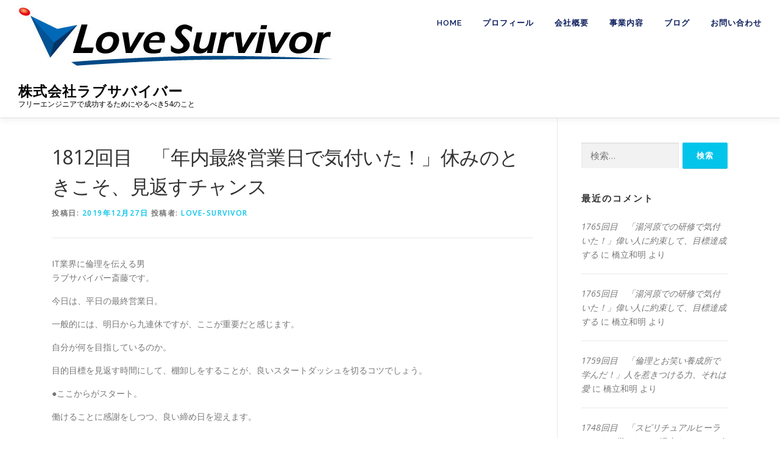

--- FILE ---
content_type: text/html; charset=UTF-8
request_url: https://love-survivor.com/2019/12/27/1812%E5%9B%9E%E7%9B%AE%E3%80%80%E3%80%8C%E5%B9%B4%E5%86%85%E6%9C%80%E7%B5%82%E5%96%B6%E6%A5%AD%E6%97%A5%E3%81%A7%E6%B0%97%E4%BB%98%E3%81%84%E3%81%9F%EF%BC%81%E3%80%8D%E4%BC%91%E3%81%BF%E3%81%AE/
body_size: 13887
content:
<!DOCTYPE html>
<html lang="ja">
<head>
<meta charset="UTF-8">
<meta name="viewport" content="width=device-width, initial-scale=1">
<link rel="profile" href="http://gmpg.org/xfn/11">
<title>1812回目　「年内最終営業日で気付いた！」休みのときこそ、見返すチャンス &#8211; 株式会社ラブサバイバー</title>
<meta name='robots' content='max-image-preview:large' />
	<style>img:is([sizes="auto" i], [sizes^="auto," i]) { contain-intrinsic-size: 3000px 1500px }</style>
	<link rel='dns-prefetch' href='//fonts.googleapis.com' />
<link rel="alternate" type="application/rss+xml" title="株式会社ラブサバイバー &raquo; フィード" href="https://love-survivor.com/feed/" />
<link rel="alternate" type="application/rss+xml" title="株式会社ラブサバイバー &raquo; コメントフィード" href="https://love-survivor.com/comments/feed/" />
<link rel="alternate" type="application/rss+xml" title="株式会社ラブサバイバー &raquo; 1812回目　「年内最終営業日で気付いた！」休みのときこそ、見返すチャンス のコメントのフィード" href="https://love-survivor.com/2019/12/27/1812%e5%9b%9e%e7%9b%ae%e3%80%80%e3%80%8c%e5%b9%b4%e5%86%85%e6%9c%80%e7%b5%82%e5%96%b6%e6%a5%ad%e6%97%a5%e3%81%a7%e6%b0%97%e4%bb%98%e3%81%84%e3%81%9f%ef%bc%81%e3%80%8d%e4%bc%91%e3%81%bf%e3%81%ae/feed/" />
<script type="text/javascript">
/* <![CDATA[ */
window._wpemojiSettings = {"baseUrl":"https:\/\/s.w.org\/images\/core\/emoji\/15.0.3\/72x72\/","ext":".png","svgUrl":"https:\/\/s.w.org\/images\/core\/emoji\/15.0.3\/svg\/","svgExt":".svg","source":{"concatemoji":"https:\/\/love-survivor.com\/wp-includes\/js\/wp-emoji-release.min.js?ver=6.7.4"}};
/*! This file is auto-generated */
!function(i,n){var o,s,e;function c(e){try{var t={supportTests:e,timestamp:(new Date).valueOf()};sessionStorage.setItem(o,JSON.stringify(t))}catch(e){}}function p(e,t,n){e.clearRect(0,0,e.canvas.width,e.canvas.height),e.fillText(t,0,0);var t=new Uint32Array(e.getImageData(0,0,e.canvas.width,e.canvas.height).data),r=(e.clearRect(0,0,e.canvas.width,e.canvas.height),e.fillText(n,0,0),new Uint32Array(e.getImageData(0,0,e.canvas.width,e.canvas.height).data));return t.every(function(e,t){return e===r[t]})}function u(e,t,n){switch(t){case"flag":return n(e,"\ud83c\udff3\ufe0f\u200d\u26a7\ufe0f","\ud83c\udff3\ufe0f\u200b\u26a7\ufe0f")?!1:!n(e,"\ud83c\uddfa\ud83c\uddf3","\ud83c\uddfa\u200b\ud83c\uddf3")&&!n(e,"\ud83c\udff4\udb40\udc67\udb40\udc62\udb40\udc65\udb40\udc6e\udb40\udc67\udb40\udc7f","\ud83c\udff4\u200b\udb40\udc67\u200b\udb40\udc62\u200b\udb40\udc65\u200b\udb40\udc6e\u200b\udb40\udc67\u200b\udb40\udc7f");case"emoji":return!n(e,"\ud83d\udc26\u200d\u2b1b","\ud83d\udc26\u200b\u2b1b")}return!1}function f(e,t,n){var r="undefined"!=typeof WorkerGlobalScope&&self instanceof WorkerGlobalScope?new OffscreenCanvas(300,150):i.createElement("canvas"),a=r.getContext("2d",{willReadFrequently:!0}),o=(a.textBaseline="top",a.font="600 32px Arial",{});return e.forEach(function(e){o[e]=t(a,e,n)}),o}function t(e){var t=i.createElement("script");t.src=e,t.defer=!0,i.head.appendChild(t)}"undefined"!=typeof Promise&&(o="wpEmojiSettingsSupports",s=["flag","emoji"],n.supports={everything:!0,everythingExceptFlag:!0},e=new Promise(function(e){i.addEventListener("DOMContentLoaded",e,{once:!0})}),new Promise(function(t){var n=function(){try{var e=JSON.parse(sessionStorage.getItem(o));if("object"==typeof e&&"number"==typeof e.timestamp&&(new Date).valueOf()<e.timestamp+604800&&"object"==typeof e.supportTests)return e.supportTests}catch(e){}return null}();if(!n){if("undefined"!=typeof Worker&&"undefined"!=typeof OffscreenCanvas&&"undefined"!=typeof URL&&URL.createObjectURL&&"undefined"!=typeof Blob)try{var e="postMessage("+f.toString()+"("+[JSON.stringify(s),u.toString(),p.toString()].join(",")+"));",r=new Blob([e],{type:"text/javascript"}),a=new Worker(URL.createObjectURL(r),{name:"wpTestEmojiSupports"});return void(a.onmessage=function(e){c(n=e.data),a.terminate(),t(n)})}catch(e){}c(n=f(s,u,p))}t(n)}).then(function(e){for(var t in e)n.supports[t]=e[t],n.supports.everything=n.supports.everything&&n.supports[t],"flag"!==t&&(n.supports.everythingExceptFlag=n.supports.everythingExceptFlag&&n.supports[t]);n.supports.everythingExceptFlag=n.supports.everythingExceptFlag&&!n.supports.flag,n.DOMReady=!1,n.readyCallback=function(){n.DOMReady=!0}}).then(function(){return e}).then(function(){var e;n.supports.everything||(n.readyCallback(),(e=n.source||{}).concatemoji?t(e.concatemoji):e.wpemoji&&e.twemoji&&(t(e.twemoji),t(e.wpemoji)))}))}((window,document),window._wpemojiSettings);
/* ]]> */
</script>
<link rel='stylesheet' id='pt-cv-public-style-css' href='https://love-survivor.com/wp-content/plugins/content-views-query-and-display-post-page/public/assets/css/cv.css?ver=2.4.0.1' type='text/css' media='all' />
<style id='wp-emoji-styles-inline-css' type='text/css'>

	img.wp-smiley, img.emoji {
		display: inline !important;
		border: none !important;
		box-shadow: none !important;
		height: 1em !important;
		width: 1em !important;
		margin: 0 0.07em !important;
		vertical-align: -0.1em !important;
		background: none !important;
		padding: 0 !important;
	}
</style>
<link rel='stylesheet' id='wp-block-library-css' href='https://love-survivor.com/wp-includes/css/dist/block-library/style.min.css?ver=6.7.4' type='text/css' media='all' />
<style id='wp-block-library-theme-inline-css' type='text/css'>
.wp-block-audio :where(figcaption){color:#555;font-size:13px;text-align:center}.is-dark-theme .wp-block-audio :where(figcaption){color:#ffffffa6}.wp-block-audio{margin:0 0 1em}.wp-block-code{border:1px solid #ccc;border-radius:4px;font-family:Menlo,Consolas,monaco,monospace;padding:.8em 1em}.wp-block-embed :where(figcaption){color:#555;font-size:13px;text-align:center}.is-dark-theme .wp-block-embed :where(figcaption){color:#ffffffa6}.wp-block-embed{margin:0 0 1em}.blocks-gallery-caption{color:#555;font-size:13px;text-align:center}.is-dark-theme .blocks-gallery-caption{color:#ffffffa6}:root :where(.wp-block-image figcaption){color:#555;font-size:13px;text-align:center}.is-dark-theme :root :where(.wp-block-image figcaption){color:#ffffffa6}.wp-block-image{margin:0 0 1em}.wp-block-pullquote{border-bottom:4px solid;border-top:4px solid;color:currentColor;margin-bottom:1.75em}.wp-block-pullquote cite,.wp-block-pullquote footer,.wp-block-pullquote__citation{color:currentColor;font-size:.8125em;font-style:normal;text-transform:uppercase}.wp-block-quote{border-left:.25em solid;margin:0 0 1.75em;padding-left:1em}.wp-block-quote cite,.wp-block-quote footer{color:currentColor;font-size:.8125em;font-style:normal;position:relative}.wp-block-quote:where(.has-text-align-right){border-left:none;border-right:.25em solid;padding-left:0;padding-right:1em}.wp-block-quote:where(.has-text-align-center){border:none;padding-left:0}.wp-block-quote.is-large,.wp-block-quote.is-style-large,.wp-block-quote:where(.is-style-plain){border:none}.wp-block-search .wp-block-search__label{font-weight:700}.wp-block-search__button{border:1px solid #ccc;padding:.375em .625em}:where(.wp-block-group.has-background){padding:1.25em 2.375em}.wp-block-separator.has-css-opacity{opacity:.4}.wp-block-separator{border:none;border-bottom:2px solid;margin-left:auto;margin-right:auto}.wp-block-separator.has-alpha-channel-opacity{opacity:1}.wp-block-separator:not(.is-style-wide):not(.is-style-dots){width:100px}.wp-block-separator.has-background:not(.is-style-dots){border-bottom:none;height:1px}.wp-block-separator.has-background:not(.is-style-wide):not(.is-style-dots){height:2px}.wp-block-table{margin:0 0 1em}.wp-block-table td,.wp-block-table th{word-break:normal}.wp-block-table :where(figcaption){color:#555;font-size:13px;text-align:center}.is-dark-theme .wp-block-table :where(figcaption){color:#ffffffa6}.wp-block-video :where(figcaption){color:#555;font-size:13px;text-align:center}.is-dark-theme .wp-block-video :where(figcaption){color:#ffffffa6}.wp-block-video{margin:0 0 1em}:root :where(.wp-block-template-part.has-background){margin-bottom:0;margin-top:0;padding:1.25em 2.375em}
</style>
<style id='classic-theme-styles-inline-css' type='text/css'>
/*! This file is auto-generated */
.wp-block-button__link{color:#fff;background-color:#32373c;border-radius:9999px;box-shadow:none;text-decoration:none;padding:calc(.667em + 2px) calc(1.333em + 2px);font-size:1.125em}.wp-block-file__button{background:#32373c;color:#fff;text-decoration:none}
</style>
<style id='global-styles-inline-css' type='text/css'>
:root{--wp--preset--aspect-ratio--square: 1;--wp--preset--aspect-ratio--4-3: 4/3;--wp--preset--aspect-ratio--3-4: 3/4;--wp--preset--aspect-ratio--3-2: 3/2;--wp--preset--aspect-ratio--2-3: 2/3;--wp--preset--aspect-ratio--16-9: 16/9;--wp--preset--aspect-ratio--9-16: 9/16;--wp--preset--color--black: #000000;--wp--preset--color--cyan-bluish-gray: #abb8c3;--wp--preset--color--white: #ffffff;--wp--preset--color--pale-pink: #f78da7;--wp--preset--color--vivid-red: #cf2e2e;--wp--preset--color--luminous-vivid-orange: #ff6900;--wp--preset--color--luminous-vivid-amber: #fcb900;--wp--preset--color--light-green-cyan: #7bdcb5;--wp--preset--color--vivid-green-cyan: #00d084;--wp--preset--color--pale-cyan-blue: #8ed1fc;--wp--preset--color--vivid-cyan-blue: #0693e3;--wp--preset--color--vivid-purple: #9b51e0;--wp--preset--gradient--vivid-cyan-blue-to-vivid-purple: linear-gradient(135deg,rgba(6,147,227,1) 0%,rgb(155,81,224) 100%);--wp--preset--gradient--light-green-cyan-to-vivid-green-cyan: linear-gradient(135deg,rgb(122,220,180) 0%,rgb(0,208,130) 100%);--wp--preset--gradient--luminous-vivid-amber-to-luminous-vivid-orange: linear-gradient(135deg,rgba(252,185,0,1) 0%,rgba(255,105,0,1) 100%);--wp--preset--gradient--luminous-vivid-orange-to-vivid-red: linear-gradient(135deg,rgba(255,105,0,1) 0%,rgb(207,46,46) 100%);--wp--preset--gradient--very-light-gray-to-cyan-bluish-gray: linear-gradient(135deg,rgb(238,238,238) 0%,rgb(169,184,195) 100%);--wp--preset--gradient--cool-to-warm-spectrum: linear-gradient(135deg,rgb(74,234,220) 0%,rgb(151,120,209) 20%,rgb(207,42,186) 40%,rgb(238,44,130) 60%,rgb(251,105,98) 80%,rgb(254,248,76) 100%);--wp--preset--gradient--blush-light-purple: linear-gradient(135deg,rgb(255,206,236) 0%,rgb(152,150,240) 100%);--wp--preset--gradient--blush-bordeaux: linear-gradient(135deg,rgb(254,205,165) 0%,rgb(254,45,45) 50%,rgb(107,0,62) 100%);--wp--preset--gradient--luminous-dusk: linear-gradient(135deg,rgb(255,203,112) 0%,rgb(199,81,192) 50%,rgb(65,88,208) 100%);--wp--preset--gradient--pale-ocean: linear-gradient(135deg,rgb(255,245,203) 0%,rgb(182,227,212) 50%,rgb(51,167,181) 100%);--wp--preset--gradient--electric-grass: linear-gradient(135deg,rgb(202,248,128) 0%,rgb(113,206,126) 100%);--wp--preset--gradient--midnight: linear-gradient(135deg,rgb(2,3,129) 0%,rgb(40,116,252) 100%);--wp--preset--font-size--small: 13px;--wp--preset--font-size--medium: 20px;--wp--preset--font-size--large: 36px;--wp--preset--font-size--x-large: 42px;--wp--preset--spacing--20: 0.44rem;--wp--preset--spacing--30: 0.67rem;--wp--preset--spacing--40: 1rem;--wp--preset--spacing--50: 1.5rem;--wp--preset--spacing--60: 2.25rem;--wp--preset--spacing--70: 3.38rem;--wp--preset--spacing--80: 5.06rem;--wp--preset--shadow--natural: 6px 6px 9px rgba(0, 0, 0, 0.2);--wp--preset--shadow--deep: 12px 12px 50px rgba(0, 0, 0, 0.4);--wp--preset--shadow--sharp: 6px 6px 0px rgba(0, 0, 0, 0.2);--wp--preset--shadow--outlined: 6px 6px 0px -3px rgba(255, 255, 255, 1), 6px 6px rgba(0, 0, 0, 1);--wp--preset--shadow--crisp: 6px 6px 0px rgba(0, 0, 0, 1);}:where(.is-layout-flex){gap: 0.5em;}:where(.is-layout-grid){gap: 0.5em;}body .is-layout-flex{display: flex;}.is-layout-flex{flex-wrap: wrap;align-items: center;}.is-layout-flex > :is(*, div){margin: 0;}body .is-layout-grid{display: grid;}.is-layout-grid > :is(*, div){margin: 0;}:where(.wp-block-columns.is-layout-flex){gap: 2em;}:where(.wp-block-columns.is-layout-grid){gap: 2em;}:where(.wp-block-post-template.is-layout-flex){gap: 1.25em;}:where(.wp-block-post-template.is-layout-grid){gap: 1.25em;}.has-black-color{color: var(--wp--preset--color--black) !important;}.has-cyan-bluish-gray-color{color: var(--wp--preset--color--cyan-bluish-gray) !important;}.has-white-color{color: var(--wp--preset--color--white) !important;}.has-pale-pink-color{color: var(--wp--preset--color--pale-pink) !important;}.has-vivid-red-color{color: var(--wp--preset--color--vivid-red) !important;}.has-luminous-vivid-orange-color{color: var(--wp--preset--color--luminous-vivid-orange) !important;}.has-luminous-vivid-amber-color{color: var(--wp--preset--color--luminous-vivid-amber) !important;}.has-light-green-cyan-color{color: var(--wp--preset--color--light-green-cyan) !important;}.has-vivid-green-cyan-color{color: var(--wp--preset--color--vivid-green-cyan) !important;}.has-pale-cyan-blue-color{color: var(--wp--preset--color--pale-cyan-blue) !important;}.has-vivid-cyan-blue-color{color: var(--wp--preset--color--vivid-cyan-blue) !important;}.has-vivid-purple-color{color: var(--wp--preset--color--vivid-purple) !important;}.has-black-background-color{background-color: var(--wp--preset--color--black) !important;}.has-cyan-bluish-gray-background-color{background-color: var(--wp--preset--color--cyan-bluish-gray) !important;}.has-white-background-color{background-color: var(--wp--preset--color--white) !important;}.has-pale-pink-background-color{background-color: var(--wp--preset--color--pale-pink) !important;}.has-vivid-red-background-color{background-color: var(--wp--preset--color--vivid-red) !important;}.has-luminous-vivid-orange-background-color{background-color: var(--wp--preset--color--luminous-vivid-orange) !important;}.has-luminous-vivid-amber-background-color{background-color: var(--wp--preset--color--luminous-vivid-amber) !important;}.has-light-green-cyan-background-color{background-color: var(--wp--preset--color--light-green-cyan) !important;}.has-vivid-green-cyan-background-color{background-color: var(--wp--preset--color--vivid-green-cyan) !important;}.has-pale-cyan-blue-background-color{background-color: var(--wp--preset--color--pale-cyan-blue) !important;}.has-vivid-cyan-blue-background-color{background-color: var(--wp--preset--color--vivid-cyan-blue) !important;}.has-vivid-purple-background-color{background-color: var(--wp--preset--color--vivid-purple) !important;}.has-black-border-color{border-color: var(--wp--preset--color--black) !important;}.has-cyan-bluish-gray-border-color{border-color: var(--wp--preset--color--cyan-bluish-gray) !important;}.has-white-border-color{border-color: var(--wp--preset--color--white) !important;}.has-pale-pink-border-color{border-color: var(--wp--preset--color--pale-pink) !important;}.has-vivid-red-border-color{border-color: var(--wp--preset--color--vivid-red) !important;}.has-luminous-vivid-orange-border-color{border-color: var(--wp--preset--color--luminous-vivid-orange) !important;}.has-luminous-vivid-amber-border-color{border-color: var(--wp--preset--color--luminous-vivid-amber) !important;}.has-light-green-cyan-border-color{border-color: var(--wp--preset--color--light-green-cyan) !important;}.has-vivid-green-cyan-border-color{border-color: var(--wp--preset--color--vivid-green-cyan) !important;}.has-pale-cyan-blue-border-color{border-color: var(--wp--preset--color--pale-cyan-blue) !important;}.has-vivid-cyan-blue-border-color{border-color: var(--wp--preset--color--vivid-cyan-blue) !important;}.has-vivid-purple-border-color{border-color: var(--wp--preset--color--vivid-purple) !important;}.has-vivid-cyan-blue-to-vivid-purple-gradient-background{background: var(--wp--preset--gradient--vivid-cyan-blue-to-vivid-purple) !important;}.has-light-green-cyan-to-vivid-green-cyan-gradient-background{background: var(--wp--preset--gradient--light-green-cyan-to-vivid-green-cyan) !important;}.has-luminous-vivid-amber-to-luminous-vivid-orange-gradient-background{background: var(--wp--preset--gradient--luminous-vivid-amber-to-luminous-vivid-orange) !important;}.has-luminous-vivid-orange-to-vivid-red-gradient-background{background: var(--wp--preset--gradient--luminous-vivid-orange-to-vivid-red) !important;}.has-very-light-gray-to-cyan-bluish-gray-gradient-background{background: var(--wp--preset--gradient--very-light-gray-to-cyan-bluish-gray) !important;}.has-cool-to-warm-spectrum-gradient-background{background: var(--wp--preset--gradient--cool-to-warm-spectrum) !important;}.has-blush-light-purple-gradient-background{background: var(--wp--preset--gradient--blush-light-purple) !important;}.has-blush-bordeaux-gradient-background{background: var(--wp--preset--gradient--blush-bordeaux) !important;}.has-luminous-dusk-gradient-background{background: var(--wp--preset--gradient--luminous-dusk) !important;}.has-pale-ocean-gradient-background{background: var(--wp--preset--gradient--pale-ocean) !important;}.has-electric-grass-gradient-background{background: var(--wp--preset--gradient--electric-grass) !important;}.has-midnight-gradient-background{background: var(--wp--preset--gradient--midnight) !important;}.has-small-font-size{font-size: var(--wp--preset--font-size--small) !important;}.has-medium-font-size{font-size: var(--wp--preset--font-size--medium) !important;}.has-large-font-size{font-size: var(--wp--preset--font-size--large) !important;}.has-x-large-font-size{font-size: var(--wp--preset--font-size--x-large) !important;}
:where(.wp-block-post-template.is-layout-flex){gap: 1.25em;}:where(.wp-block-post-template.is-layout-grid){gap: 1.25em;}
:where(.wp-block-columns.is-layout-flex){gap: 2em;}:where(.wp-block-columns.is-layout-grid){gap: 2em;}
:root :where(.wp-block-pullquote){font-size: 1.5em;line-height: 1.6;}
</style>
<link rel='stylesheet' id='contact-form-7-css' href='https://love-survivor.com/wp-content/plugins/contact-form-7/includes/css/styles.css?ver=5.3' type='text/css' media='all' />
<link rel='stylesheet' id='contact-form-7-confirm-css' href='https://love-survivor.com/wp-content/plugins/contact-form-7-add-confirm/includes/css/styles.css?ver=5.1' type='text/css' media='all' />
<link rel='stylesheet' id='wp-show-posts-css' href='https://love-survivor.com/wp-content/plugins/wp-show-posts/css/wp-show-posts-min.css?ver=1.1.3' type='text/css' media='all' />
<link rel='stylesheet' id='onepress-fonts-css' href='https://fonts.googleapis.com/css?family=Raleway%3A400%2C500%2C600%2C700%2C300%2C100%2C800%2C900%7COpen+Sans%3A400%2C300%2C300italic%2C400italic%2C600%2C600italic%2C700%2C700italic&#038;subset=latin%2Clatin-ext&#038;display=swap&#038;ver=2.3.11' type='text/css' media='all' />
<link rel='stylesheet' id='onepress-animate-css' href='https://love-survivor.com/wp-content/themes/onepress/assets/css/animate.min.css?ver=2.3.11' type='text/css' media='all' />
<link rel='stylesheet' id='onepress-fa-css' href='https://love-survivor.com/wp-content/themes/onepress/assets/fontawesome-v6/css/all.min.css?ver=6.5.1' type='text/css' media='all' />
<link rel='stylesheet' id='onepress-fa-shims-css' href='https://love-survivor.com/wp-content/themes/onepress/assets/fontawesome-v6/css/v4-shims.min.css?ver=6.5.1' type='text/css' media='all' />
<link rel='stylesheet' id='onepress-bootstrap-css' href='https://love-survivor.com/wp-content/themes/onepress/assets/css/bootstrap.min.css?ver=2.3.11' type='text/css' media='all' />
<link rel='stylesheet' id='onepress-style-css' href='https://love-survivor.com/wp-content/themes/onepress/style.css?ver=6.7.4' type='text/css' media='all' />
<style id='onepress-style-inline-css' type='text/css'>
#main .video-section section.hero-slideshow-wrapper{background:transparent}.hero-slideshow-wrapper:after{position:absolute;top:0px;left:0px;width:100%;height:100%;background-color:rgba(0,0,0,0.3);display:block;content:""}#parallax-hero .jarallax-container .parallax-bg:before{background-color:rgba(0,0,0,0.3)}.body-desktop .parallax-hero .hero-slideshow-wrapper:after{display:none!important}#parallax-hero>.parallax-bg::before{background-color:rgba(0,0,0,0.3);opacity:1}.body-desktop .parallax-hero .hero-slideshow-wrapper:after{display:none!important}.page-header:not(.page--cover){text-align:left}.page-header.page--cover .entry-title{color:rgba(17,46,104,1)}.page-header .entry-title{color:rgba(17,46,104,1)}.page-header.page--cover{padding-top:1%}.page-header{padding-top:1%}.page-header.page--cover{padding-bottom:1%}.page-header{padding-bottom:1%}.onepress-menu>li>a{color:#0c1e5e}#footer-widgets{}.gallery-carousel .g-item{padding:0px 10px}.gallery-carousel-wrap{margin-left:-10px;margin-right:-10px}.gallery-grid .g-item,.gallery-masonry .g-item .inner{padding:10px}.gallery-grid-wrap,.gallery-masonry-wrap{margin-left:-10px;margin-right:-10px}.gallery-justified-wrap{margin-left:-20px;margin-right:-20px}
</style>
<link rel='stylesheet' id='onepress-gallery-lightgallery-css' href='https://love-survivor.com/wp-content/themes/onepress/assets/css/lightgallery.css?ver=6.7.4' type='text/css' media='all' />
<script type="text/javascript" src="https://love-survivor.com/wp-includes/js/jquery/jquery.min.js?ver=3.7.1" id="jquery-core-js"></script>
<script type="text/javascript" src="https://love-survivor.com/wp-includes/js/jquery/jquery-migrate.min.js?ver=3.4.1" id="jquery-migrate-js"></script>
<link rel="https://api.w.org/" href="https://love-survivor.com/wp-json/" /><link rel="alternate" title="JSON" type="application/json" href="https://love-survivor.com/wp-json/wp/v2/posts/681" /><link rel="EditURI" type="application/rsd+xml" title="RSD" href="https://love-survivor.com/xmlrpc.php?rsd" />
<meta name="generator" content="WordPress 6.7.4" />
<link rel="canonical" href="https://love-survivor.com/2019/12/27/1812%e5%9b%9e%e7%9b%ae%e3%80%80%e3%80%8c%e5%b9%b4%e5%86%85%e6%9c%80%e7%b5%82%e5%96%b6%e6%a5%ad%e6%97%a5%e3%81%a7%e6%b0%97%e4%bb%98%e3%81%84%e3%81%9f%ef%bc%81%e3%80%8d%e4%bc%91%e3%81%bf%e3%81%ae/" />
<link rel='shortlink' href='https://love-survivor.com/?p=681' />
<link rel="alternate" title="oEmbed (JSON)" type="application/json+oembed" href="https://love-survivor.com/wp-json/oembed/1.0/embed?url=https%3A%2F%2Flove-survivor.com%2F2019%2F12%2F27%2F1812%25e5%259b%259e%25e7%259b%25ae%25e3%2580%2580%25e3%2580%258c%25e5%25b9%25b4%25e5%2586%2585%25e6%259c%2580%25e7%25b5%2582%25e5%2596%25b6%25e6%25a5%25ad%25e6%2597%25a5%25e3%2581%25a7%25e6%25b0%2597%25e4%25bb%2598%25e3%2581%2584%25e3%2581%259f%25ef%25bc%2581%25e3%2580%258d%25e4%25bc%2591%25e3%2581%25bf%25e3%2581%25ae%2F" />
<link rel="alternate" title="oEmbed (XML)" type="text/xml+oembed" href="https://love-survivor.com/wp-json/oembed/1.0/embed?url=https%3A%2F%2Flove-survivor.com%2F2019%2F12%2F27%2F1812%25e5%259b%259e%25e7%259b%25ae%25e3%2580%2580%25e3%2580%258c%25e5%25b9%25b4%25e5%2586%2585%25e6%259c%2580%25e7%25b5%2582%25e5%2596%25b6%25e6%25a5%25ad%25e6%2597%25a5%25e3%2581%25a7%25e6%25b0%2597%25e4%25bb%2598%25e3%2581%2584%25e3%2581%259f%25ef%25bc%2581%25e3%2580%258d%25e4%25bc%2591%25e3%2581%25bf%25e3%2581%25ae%2F&#038;format=xml" />
<link rel="pingback" href="https://love-survivor.com/xmlrpc.php"><style type="text/css">.recentcomments a{display:inline !important;padding:0 !important;margin:0 !important;}</style><link rel="icon" href="https://love-survivor.com/wp-content/uploads/2021/02/cropped-rogomini-1-32x32.png" sizes="32x32" />
<link rel="icon" href="https://love-survivor.com/wp-content/uploads/2021/02/cropped-rogomini-1-192x192.png" sizes="192x192" />
<link rel="apple-touch-icon" href="https://love-survivor.com/wp-content/uploads/2021/02/cropped-rogomini-1-180x180.png" />
<meta name="msapplication-TileImage" content="https://love-survivor.com/wp-content/uploads/2021/02/cropped-rogomini-1-270x270.png" />
		<style type="text/css" id="wp-custom-css">
			.midiumfont{
	font-size:16px;
	vertical-align:-8px;
}

.list-article-thumb{
display:  none;  
}

.topcontents{
	width:80%;
}

.topmessage{
	width:70%;
	float:left;
	padding-right:50px;
}

.sidelinkspace{
	width:30%;
	float:left;
	text-align:center;
}

.floatout{
	clear:both;
}

.book{
	float:left;
	width:300px;
}

.youtube {
  position:relative;
  width: 100%;
  max-width: 560px;
padding-top: 56.25%;
	margin-top:-56.25%;
}

.youtube::before {
  content: "";
  display: block;
  width: 100%;
}

.youtube iframe{
  position: absolute;
  top: 0;
  right: 0;
  width: 100%;
  height: 100%;
}

.twitter{
	align:left;
}

.snslinks a{
	background-color:#fff;
	color:#000;
	font-size:20%;
text-align:center;
	width:60px;
height:90px;
	padding:3px;
	margin:3px;
float:left;
	display:block;
}
	.snslinks2{
		width:50%;
		float:left;
	display:block;
	}
div.news {
  width: 100%;
  height: 150px;
  background-color:#fff;
font-size:18px;
	color:#0000ff;
  overflow: scroll;
}
	.snslinks2{
		width:250px;
		float:left;
	display:block;
		text-align:center;
	}

@media screen and (max-width:480px) { 
	.topcontents{
	width:80%;
}
.topmessage{
	width:100%;
	padding:0;
}
	.sidelinkspace{
	width:100%;
	text-align:center;
}
	.snslinks a{
	background-color:#fff;
	color:#000;
	font-size:14px;
text-align:center;
	width:50px;
height:75px;
	padding:3px;
	margin-left:2px;
			margin-right:2px;
			margin-top:20px;
			margin-bottom:20px;
float:left;
	display:block;
}
	.snslinks2{
		width:100%;
		float:left;
	display:block;
		text-align:center;
	}

}
}		</style>
		<style id="sccss">/* カスタム CSS をここに入力してください */
#itconsul_title{
	width:80%;
	background-color:#000;
	color:#fff;
	padding:10px;
}

#itconsul_main{
	width:80%;
	background-color:#fff;
	color:#000;
	padding:5px;
	line-height:1.3em;
}
#itconsul_main br{
	display: block;
content: "";
	margin:10px 0;
}

.markar{
	background:linear-gradient(transparent 60%, #ff6 60%);
}

.itconsul_main2{
	width:80%;
	background-color:#fff;
	color:#000;
	padding:10px;
}

.profile{
	width:80%;
	background-color:#fff;
	color:#000;
  padding-top:10px;
		  padding-left:10px;
}

.itconsul_main2 br{
	display: block;
content: "";
	margin:10px 0;
}

.midasi{
	width:80%;
	border-bottom: 0.5rem solid;
	border-top: 0.2rem solid;
	border-bottom-color:#0038b1;
	border-top-color:#a5dddf;
	text-align:center;
	color:#000;
	padding:10px;
}

.midasi2 {
width:80%;
font-size:2pm;
font-weight:bold;
background-color:#a5dddf;
text-align:center;
color:#000 !important;
padding:5px;
}

hr{
	border-top: 3px solid;
	width:80%;
 color:#a5dddf;
}

.lead{
	width:80%;
		 margin:0 10%;
	text-align:center;
	font-size:1em;
			padding:30px;
}

.carrierlead{
	width:80%;
 margin:0 10%;
	text-align:left;
	font-size:1em;
	padding:30px;
}
.titlefont{
	font-size:1.5em;
font-color:#000;
}</style></head>

<body class="post-template-default single single-post postid-681 single-format-standard wp-custom-logo">
<div id="page" class="hfeed site">
	<a class="skip-link screen-reader-text" href="#content">コンテンツへスキップ</a>
	<div id="header-section" class="h-on-top no-transparent">		<header id="masthead" class="site-header header-full-width is-sticky no-scroll no-t h-on-top" role="banner">
			<div class="container">
				<div class="site-branding">
				<div class="site-brand-inner has-logo-img has-title has-desc"><div class="site-logo-div"><a href="https://love-survivor.com/" class="custom-logo-link  no-t-logo" rel="home"><img width="525" height="119" src="https://love-survivor.com/wp-content/uploads/2020/11/cropped-rogo_weg.jpg" class="custom-logo" alt="株式会社ラブサバイバー" /></a></div><p class="site-title"><a class="site-text-logo" href="https://love-survivor.com/" rel="home">株式会社ラブサバイバー</a></p><p class="site-description">フリーエンジニアで成功するためにやるべき54のこと</p></div>				</div>
				<div class="header-right-wrapper">
					<a href="#0" id="nav-toggle">メニュー<span></span></a>
					<nav id="site-navigation" class="main-navigation" role="navigation">
						<ul class="onepress-menu">
							<li id="menu-item-729" class="menu-item menu-item-type-post_type menu-item-object-page menu-item-home menu-item-729"><a href="https://love-survivor.com/">HOME</a></li>
<li id="menu-item-780" class="menu-item menu-item-type-post_type menu-item-object-page menu-item-780"><a href="https://love-survivor.com/profile/">プロフィール</a></li>
<li id="menu-item-821" class="menu-item menu-item-type-post_type menu-item-object-page menu-item-821"><a href="https://love-survivor.com/company/">会社概要</a></li>
<li id="menu-item-1012" class="menu-item menu-item-type-post_type menu-item-object-page menu-item-has-children menu-item-1012"><a href="https://love-survivor.com/service/">事業内容</a>
<ul class="sub-menu">
	<li id="menu-item-1763" class="menu-item menu-item-type-post_type menu-item-object-page menu-item-1763"><a href="https://love-survivor.com/itconsul/">IT事業立ち上げコンサルティング</a></li>
	<li id="menu-item-1766" class="menu-item menu-item-type-post_type menu-item-object-page menu-item-1766"><a href="https://love-survivor.com/careerup/">SE向けキャリアアップ研修</a></li>
	<li id="menu-item-1020" class="menu-item menu-item-type-post_type menu-item-object-page menu-item-1020"><a href="https://love-survivor.com/%e3%82%b7%e3%82%b9%e3%83%86%e3%83%a0%e3%82%a8%e3%83%b3%e3%82%b8%e3%83%8b%e3%82%a2%e3%83%aa%e3%83%b3%e3%82%b0%e3%82%b5%e3%83%bc%e3%83%93%e3%82%b9/">システムエンジニアリングサービス</a></li>
	<li id="menu-item-1024" class="menu-item menu-item-type-post_type menu-item-object-page menu-item-1024"><a href="https://love-survivor.com/youtube%e5%8b%95%e7%94%bb%e5%88%b6%e4%bd%9c/">YouTube動画制作</a></li>
</ul>
</li>
<li id="menu-item-914" class="menu-item menu-item-type-post_type menu-item-object-page menu-item-914"><a href="https://love-survivor.com/blog/">ブログ</a></li>
<li id="menu-item-1568" class="menu-item menu-item-type-post_type menu-item-object-page menu-item-1568"><a href="https://love-survivor.com/info/">お問い合わせ</a></li>
						</ul>
					</nav>
					
				</div>
			</div>
		</header>
		</div>
	<div id="content" class="site-content">

		
		<div id="content-inside" class="container right-sidebar">
			<div id="primary" class="content-area">
				<main id="main" class="site-main" role="main">

				
					<article id="post-681" class="post-681 post type-post status-publish format-standard hentry category-21 category-7 category-24">
	<header class="entry-header">
		<h1 class="entry-title">1812回目　「年内最終営業日で気付いた！」休みのときこそ、見返すチャンス</h1>        		<div class="entry-meta">
			<span class="posted-on">投稿日: <a href="https://love-survivor.com/2019/12/27/1812%e5%9b%9e%e7%9b%ae%e3%80%80%e3%80%8c%e5%b9%b4%e5%86%85%e6%9c%80%e7%b5%82%e5%96%b6%e6%a5%ad%e6%97%a5%e3%81%a7%e6%b0%97%e4%bb%98%e3%81%84%e3%81%9f%ef%bc%81%e3%80%8d%e4%bc%91%e3%81%bf%e3%81%ae/" rel="bookmark"><time class="entry-date published" datetime="2019-12-27T20:15:30+09:00">2019年12月27日</time><time class="updated hide" datetime="2019-12-27T20:15:54+09:00">2019年12月27日</time></a></span><span class="byline"> 投稿者: <span class="author vcard"><a  rel="author" class="url fn n" href="https://love-survivor.com/author/love-survivor/">love-survivor</a></span></span>		</div>
        	</header>

    
	<div class="entry-content">
		<p>IT業界に倫理を伝える男<br />
ラブサバイバー斎藤です。</p>
<p>今日は、平日の最終営業日。</p>
<p>一般的には、明日から九連休ですが、ここが重要だと感じます。</p>
<p>自分が何を目指しているのか。</p>
<p>目的目標を見返す時間にして、棚卸しをすることが、良いスタートダッシュを切るコツでしょう。</p>
<p>●ここからがスタート。</p>
<p>働けることに感謝をしつつ、良い締め日を迎えます。</p>
			</div>
    
    <footer class="entry-footer"><span class="cat-links">カテゴリー: <a href="https://love-survivor.com/category/%e5%80%ab%e7%90%86%e6%b3%95%e4%ba%ba%e4%bc%9a/" rel="category tag">倫理法人会</a>, <a href="https://love-survivor.com/category/%e8%87%aa%e5%b7%b1%e5%95%93%e7%99%ba/" rel="category tag">自己啓発</a>, <a href="https://love-survivor.com/category/%e9%81%b8%e6%8a%9e%e7%90%86%e8%ab%96/" rel="category tag">選択理論</a></span></footer>
    </article>


					
<div id="comments" class="comments-area">

	
	
	
		<div id="respond" class="comment-respond">
		<h3 id="reply-title" class="comment-reply-title">コメントを残す <small><a rel="nofollow" id="cancel-comment-reply-link" href="/2019/12/27/1812%E5%9B%9E%E7%9B%AE%E3%80%80%E3%80%8C%E5%B9%B4%E5%86%85%E6%9C%80%E7%B5%82%E5%96%B6%E6%A5%AD%E6%97%A5%E3%81%A7%E6%B0%97%E4%BB%98%E3%81%84%E3%81%9F%EF%BC%81%E3%80%8D%E4%BC%91%E3%81%BF%E3%81%AE/#respond" style="display:none;">コメントをキャンセル</a></small></h3><form action="https://love-survivor.com/wp-comments-post.php" method="post" id="commentform" class="comment-form" novalidate><p class="comment-notes"><span id="email-notes">メールアドレスが公開されることはありません。</span> <span class="required-field-message"><span class="required">※</span> が付いている欄は必須項目です</span></p><p class="comment-form-comment"><label for="comment">コメント <span class="required">※</span></label> <textarea id="comment" name="comment" cols="45" rows="8" maxlength="65525" required></textarea></p><p class="comment-form-author"><label for="author">名前 <span class="required">※</span></label> <input id="author" name="author" type="text" value="" size="30" maxlength="245" autocomplete="name" required /></p>
<p class="comment-form-email"><label for="email">メール <span class="required">※</span></label> <input id="email" name="email" type="email" value="" size="30" maxlength="100" aria-describedby="email-notes" autocomplete="email" required /></p>
<p class="comment-form-url"><label for="url">サイト</label> <input id="url" name="url" type="url" value="" size="30" maxlength="200" autocomplete="url" /></p>
<p class="form-submit"><input name="submit" type="submit" id="submit" class="submit" value="コメントを送信" /> <input type='hidden' name='comment_post_ID' value='681' id='comment_post_ID' />
<input type='hidden' name='comment_parent' id='comment_parent' value='0' />
</p></form>	</div><!-- #respond -->
	
</div>

				
				</main>
			</div>

                            
<div id="secondary" class="widget-area sidebar" role="complementary">
	<aside id="search-2" class="widget widget_search"><form role="search" method="get" class="search-form" action="https://love-survivor.com/">
				<label>
					<span class="screen-reader-text">検索:</span>
					<input type="search" class="search-field" placeholder="検索&hellip;" value="" name="s" />
				</label>
				<input type="submit" class="search-submit" value="検索" />
			</form></aside><aside id="recent-comments-2" class="widget widget_recent_comments"><h2 class="widget-title">最近のコメント</h2><ul id="recentcomments"><li class="recentcomments"><a href="https://love-survivor.com/2019/11/10/1765%e5%9b%9e%e7%9b%ae%e3%80%80%e3%80%8c%e6%b9%af%e6%b2%b3%e5%8e%9f%e3%81%a7%e3%81%ae%e7%a0%94%e4%bf%ae%e3%81%a7%e6%b0%97%e4%bb%98%e3%81%84%e3%81%9f%ef%bc%81%e3%80%8d%e5%81%89%e3%81%84%e4%ba%ba/#comment-59">1765回目　「湯河原での研修で気付いた！」偉い人に約束して、目標達成する</a> に <span class="comment-author-link">橋立和明</span> より</li><li class="recentcomments"><a href="https://love-survivor.com/2019/11/10/1765%e5%9b%9e%e7%9b%ae%e3%80%80%e3%80%8c%e6%b9%af%e6%b2%b3%e5%8e%9f%e3%81%a7%e3%81%ae%e7%a0%94%e4%bf%ae%e3%81%a7%e6%b0%97%e4%bb%98%e3%81%84%e3%81%9f%ef%bc%81%e3%80%8d%e5%81%89%e3%81%84%e4%ba%ba/#comment-58">1765回目　「湯河原での研修で気付いた！」偉い人に約束して、目標達成する</a> に <span class="comment-author-link">橋立和明</span> より</li><li class="recentcomments"><a href="https://love-survivor.com/2019/11/04/1759%e5%9b%9e%e7%9b%ae%e3%80%80%e3%80%8c%e5%80%ab%e7%90%86%e3%81%a8%e3%81%8a%e7%ac%91%e3%81%84%e9%a4%8a%e6%88%90%e6%89%80%e3%81%a7%e5%ad%a6%e3%82%93%e3%81%a0%ef%bc%81%e3%80%8d%e4%ba%ba%e3%82%92/#comment-57">1759回目　「倫理とお笑い養成所で学んだ！」人を惹きつける力、それは愛</a> に <span class="comment-author-link">橋立和明</span> より</li><li class="recentcomments"><a href="https://love-survivor.com/2019/10/24/1748%e5%9b%9e%e7%9b%ae%e3%80%80%e3%80%8c%e3%82%b9%e3%83%94%e3%83%aa%e3%83%81%e3%83%a5%e3%82%a2%e3%83%ab%e3%83%92%e3%83%bc%e3%83%a9%e3%83%bc%e3%81%8b%e3%82%89%e3%81%a7%e5%ad%a6%e3%82%93%e3%81%a0/#comment-55">1748回目　「スピリチュアルヒーラーからで学んだ！」過去をゆるし、今を生きる</a> に <span class="comment-author-link">橋立和明</span> より</li><li class="recentcomments"><a href="https://love-survivor.com/2019/10/09/1733%e5%9b%9e%e7%9b%ae%e3%80%80%e3%80%8c%e5%af%8c%e5%a3%ab%e3%81%ae%e6%a8%b9%e6%b5%b7%e3%81%8b%e3%82%89%e7%94%9f%e9%82%84%e3%81%97%e3%81%a6%e5%88%86%e3%81%8b%e3%81%a3%e3%81%9f%ef%bc%81%e3%80%8d/#comment-54">1733回目　「富士の樹海から生還して分かった！」死ぬ前に、死ぬ気で生きてIT業界を明るく元気にする</a> に <span class="comment-author-link">ラブサバイバー斎藤</span> より</li></ul></aside><aside id="archives-2" class="widget widget_archive"><h2 class="widget-title">アーカイブ</h2>
			<ul>
					<li><a href='https://love-survivor.com/2024/12/'>2024年12月</a></li>
	<li><a href='https://love-survivor.com/2023/05/'>2023年5月</a></li>
	<li><a href='https://love-survivor.com/2022/02/'>2022年2月</a></li>
	<li><a href='https://love-survivor.com/2021/11/'>2021年11月</a></li>
	<li><a href='https://love-survivor.com/2021/09/'>2021年9月</a></li>
	<li><a href='https://love-survivor.com/2021/08/'>2021年8月</a></li>
	<li><a href='https://love-survivor.com/2021/07/'>2021年7月</a></li>
	<li><a href='https://love-survivor.com/2021/06/'>2021年6月</a></li>
	<li><a href='https://love-survivor.com/2021/02/'>2021年2月</a></li>
	<li><a href='https://love-survivor.com/2021/01/'>2021年1月</a></li>
	<li><a href='https://love-survivor.com/2020/12/'>2020年12月</a></li>
	<li><a href='https://love-survivor.com/2020/11/'>2020年11月</a></li>
	<li><a href='https://love-survivor.com/2019/12/'>2019年12月</a></li>
	<li><a href='https://love-survivor.com/2019/11/'>2019年11月</a></li>
	<li><a href='https://love-survivor.com/2019/10/'>2019年10月</a></li>
	<li><a href='https://love-survivor.com/2019/09/'>2019年9月</a></li>
	<li><a href='https://love-survivor.com/2019/08/'>2019年8月</a></li>
	<li><a href='https://love-survivor.com/2019/07/'>2019年7月</a></li>
	<li><a href='https://love-survivor.com/2019/06/'>2019年6月</a></li>
	<li><a href='https://love-survivor.com/2019/05/'>2019年5月</a></li>
			</ul>

			</aside><aside id="categories-2" class="widget widget_categories"><h2 class="widget-title">カテゴリー</h2>
			<ul>
					<li class="cat-item cat-item-26"><a href="https://love-survivor.com/category/ai/">Ai</a>
</li>
	<li class="cat-item cat-item-9"><a href="https://love-survivor.com/category/bni/">BNI</a>
</li>
	<li class="cat-item cat-item-23"><a href="https://love-survivor.com/category/se%e6%94%af%e6%8f%b4/">SE支援</a>
</li>
	<li class="cat-item cat-item-25"><a href="https://love-survivor.com/category/%e3%82%a2%e3%83%81%e3%83%bc%e3%83%96%e3%83%a1%e3%83%b3%e3%83%88/">アチーブメント</a>
</li>
	<li class="cat-item cat-item-22"><a href="https://love-survivor.com/category/%e3%83%95%e3%83%aa%e3%83%bc%e3%82%a8%e3%83%b3%e3%82%b8%e3%83%8b%e3%82%a2/">フリーエンジニア</a>
</li>
	<li class="cat-item cat-item-21"><a href="https://love-survivor.com/category/%e5%80%ab%e7%90%86%e6%b3%95%e4%ba%ba%e4%bc%9a/">倫理法人会</a>
</li>
	<li class="cat-item cat-item-12"><a href="https://love-survivor.com/category/%e5%87%ba%e7%89%88/">出版</a>
</li>
	<li class="cat-item cat-item-8"><a href="https://love-survivor.com/category/%e6%9b%b8%e8%a9%95/%e5%ad%90%e3%81%a9%e3%82%82/">子ども</a>
</li>
	<li class="cat-item cat-item-10"><a href="https://love-survivor.com/category/%e5%ad%90%e8%82%b2%e3%81%a6/">子育て</a>
</li>
	<li class="cat-item cat-item-13"><a href="https://love-survivor.com/category/%e5%ae%b6%e6%97%8f/">家族</a>
</li>
	<li class="cat-item cat-item-3"><a href="https://love-survivor.com/category/%e6%9b%b8%e8%a9%95/%e6%8a%95%e8%b3%87/">投資</a>
</li>
	<li class="cat-item cat-item-2"><a href="https://love-survivor.com/category/%e6%9b%b8%e8%a9%95/">書評</a>
</li>
	<li class="cat-item cat-item-1"><a href="https://love-survivor.com/category/%e6%9c%aa%e5%88%86%e9%a1%9e/">未分類</a>
</li>
	<li class="cat-item cat-item-11"><a href="https://love-survivor.com/category/%e6%bc%ab%e6%89%8d/">漫才</a>
</li>
	<li class="cat-item cat-item-7"><a href="https://love-survivor.com/category/%e8%87%aa%e5%b7%b1%e5%95%93%e7%99%ba/">自己啓発</a>
</li>
	<li class="cat-item cat-item-6"><a href="https://love-survivor.com/category/%e6%9b%b8%e8%a9%95/%e8%bb%a2%e8%81%b7/">転職</a>
</li>
	<li class="cat-item cat-item-24"><a href="https://love-survivor.com/category/%e9%81%b8%e6%8a%9e%e7%90%86%e8%ab%96/">選択理論</a>
</li>
			</ul>

			</aside><aside id="meta-2" class="widget widget_meta"><h2 class="widget-title">メタ情報</h2>
		<ul>
						<li><a href="https://love-survivor.com/wp-login.php">ログイン</a></li>
			<li><a href="https://love-survivor.com/feed/">投稿フィード</a></li>
			<li><a href="https://love-survivor.com/comments/feed/">コメントフィード</a></li>

			<li><a href="https://ja.wordpress.org/">WordPress.org</a></li>
		</ul>

		</aside></div>
            
		</div>
	</div>

	<footer id="colophon" class="site-footer" role="contentinfo">
					<div id="footer-widgets" class="footer-widgets section-padding ">
				<div class="container">
					<div class="row">
														<div id="footer-1" class="col-md-12 col-sm-12 footer-column widget-area sidebar" role="complementary">
									
		<aside id="recent-posts-2" class="footer-widget widget widget_recent_entries">
		<h2 class="widget-title">最近の投稿</h2>
		<ul>
											<li>
					<a href="https://love-survivor.com/2024/12/13/%e3%80%90%e7%b2%be%e7%a5%9e%e7%96%be%e6%82%a3%e3%81%ab%e3%81%aa%e3%81%a3%e3%81%a6%e3%82%82%e8%87%aa%e5%88%86%e3%82%89%e3%81%97%e3%81%8f%e5%83%8d%e3%81%91%e3%82%8b%e5%a0%b4%e3%82%92%e4%bd%9c%e3%82%8a/">【精神疾患になっても自分らしく働ける場を作り、IT業界に貢献したい！】</a>
									</li>
											<li>
					<a href="https://love-survivor.com/2023/05/01/freelance-levtech/">レバテック フリーランス様の記事監修しました</a>
									</li>
											<li>
					<a href="https://love-survivor.com/2022/02/21/%e7%a8%bc%e3%81%92%e3%82%8b%e3%82%a8%e3%83%b3%e3%82%b8%e3%83%8b%e3%82%a2%e3%82%92%e7%9b%ae%e6%8c%87%e3%81%99%e3%80%8c%e3%83%8e%e3%83%bc%e3%83%97%e3%83%ad%e3%82%b0%e3%83%a9%e3%83%9f%e3%83%b3%e3%82%b0/">稼げるエンジニアを目指す「ノープログラミングスクール」を開講いたしました。</a>
									</li>
											<li>
					<a href="https://love-survivor.com/2021/11/19/%e7%a8%bc%e3%81%92%e3%82%8b%e3%82%a8%e3%83%b3%e3%82%b8%e3%83%8b%e3%82%a2%e3%82%92%e7%9b%ae%e6%8c%87%e3%81%99%e5%88%9d%e7%b4%9a%e8%ac%9b%e5%ba%a7aws%e9%96%8b%e8%ac%9b/">稼げるエンジニアを目指す初級講座(AWS)開講</a>
									</li>
											<li>
					<a href="https://love-survivor.com/2021/11/16/%e2%97%86%e4%bc%9a%e7%a4%be%e5%93%a1%e3%81%8b%e3%82%89%e8%b5%b7%e6%a5%ad%e3%80%81%e5%87%ba%e7%89%88%e3%82%92%e7%b5%8c%e3%81%a6%e2%97%86/">◆会社員から起業、出版を経て◆</a>
									</li>
					</ul>

		</aside><aside id="pages-3" class="footer-widget widget widget_pages"><h2 class="widget-title">規約等</h2>
			<ul>
				<li class="page_item page-item-1448"><a href="https://love-survivor.com/itconsul/">IT事業立ち上げコンサルティング</a></li>
<li class="page_item page-item-1686"><a href="https://love-survivor.com/careerup/">SE向けキャリアアップ研修</a></li>
<li class="page_item page-item-984"><a href="https://love-survivor.com/%e3%83%97%e3%83%a9%e3%82%a4%e3%83%90%e3%82%b7%e3%83%bc%e3%83%9d%e3%83%aa%e3%82%b7%e3%83%bc/">プライバシーポリシー</a></li>
<li class="page_item page-item-1575"><a href="https://love-survivor.com/careerupbackup/">保存中ＳＥ向けキャリアアップ研修</a></li>
<li class="page_item page-item-979"><a href="https://love-survivor.com/979-2/">特定商取引法に基づく表記</a></li>
			</ul>

			</aside>								</div>
													</div>
				</div>
			</div>
				
		<div class="site-info">
			<div class="container">
									<div class="btt">
						<a class="back-to-top" href="#page" title="ページトップへ戻る"><i class="fa fa-angle-double-up wow flash" data-wow-duration="2s"></i></a>
					</div>
										Copyright &copy; 2026 株式会社ラブサバイバー		<span class="sep"> &ndash; </span>
		<a href="https://www.famethemes.com/themes/onepress">OnePress</a> theme by FameThemes					</div>
		</div>

	</footer>
	</div>


<script type="text/javascript" id="contact-form-7-js-extra">
/* <![CDATA[ */
var wpcf7 = {"apiSettings":{"root":"https:\/\/love-survivor.com\/wp-json\/contact-form-7\/v1","namespace":"contact-form-7\/v1"}};
/* ]]> */
</script>
<script type="text/javascript" src="https://love-survivor.com/wp-content/plugins/contact-form-7/includes/js/scripts.js?ver=5.3" id="contact-form-7-js"></script>
<script type="text/javascript" src="https://love-survivor.com/wp-includes/js/jquery/jquery.form.min.js?ver=4.3.0" id="jquery-form-js"></script>
<script type="text/javascript" src="https://love-survivor.com/wp-content/plugins/contact-form-7-add-confirm/includes/js/scripts.js?ver=5.1" id="contact-form-7-confirm-js"></script>
<script type="text/javascript" id="pt-cv-content-views-script-js-extra">
/* <![CDATA[ */
var PT_CV_PUBLIC = {"_prefix":"pt-cv-","page_to_show":"5","_nonce":"582e0c9a17","is_admin":"","is_mobile":"","ajaxurl":"https:\/\/love-survivor.com\/wp-admin\/admin-ajax.php","lang":"","loading_image_src":"data:image\/gif;base64,R0lGODlhDwAPALMPAMrKygwMDJOTkz09PZWVla+vr3p6euTk5M7OzuXl5TMzMwAAAJmZmWZmZszMzP\/\/\/yH\/[base64]\/wyVlamTi3nSdgwFNdhEJgTJoNyoB9ISYoQmdjiZPcj7EYCAeCF1gEDo4Dz2eIAAAh+QQFCgAPACwCAAAADQANAAAEM\/DJBxiYeLKdX3IJZT1FU0iIg2RNKx3OkZVnZ98ToRD4MyiDnkAh6BkNC0MvsAj0kMpHBAAh+QQFCgAPACwGAAAACQAPAAAEMDC59KpFDll73HkAA2wVY5KgiK5b0RRoI6MuzG6EQqCDMlSGheEhUAgqgUUAFRySIgAh+QQFCgAPACwCAAIADQANAAAEM\/DJKZNLND\/[base64]"};
var PT_CV_PAGINATION = {"first":"\u00ab","prev":"\u2039","next":"\u203a","last":"\u00bb","goto_first":"Go to first page","goto_prev":"Go to previous page","goto_next":"Go to next page","goto_last":"Go to last page","current_page":"Current page is","goto_page":"Go to page"};
/* ]]> */
</script>
<script type="text/javascript" src="https://love-survivor.com/wp-content/plugins/content-views-query-and-display-post-page/public/assets/js/cv.js?ver=2.4.0.1" id="pt-cv-content-views-script-js"></script>
<script type="text/javascript" id="onepress-theme-js-extra">
/* <![CDATA[ */
var onepress_js_settings = {"onepress_disable_animation":"","onepress_disable_sticky_header":"0","onepress_vertical_align_menu":"","hero_animation":"flipInX","hero_speed":"5000","hero_fade":"750","submenu_width":"0","hero_duration":"5000","hero_disable_preload":"","disabled_google_font":"","is_home":"","gallery_enable":"1","is_rtl":"","parallax_speed":"0.5"};
/* ]]> */
</script>
<script type="text/javascript" src="https://love-survivor.com/wp-content/themes/onepress/assets/js/theme-all.min.js?ver=2.3.11" id="onepress-theme-js"></script>
<script type="text/javascript" src="https://love-survivor.com/wp-includes/js/comment-reply.min.js?ver=6.7.4" id="comment-reply-js" async="async" data-wp-strategy="async"></script>

</body>
</html>
